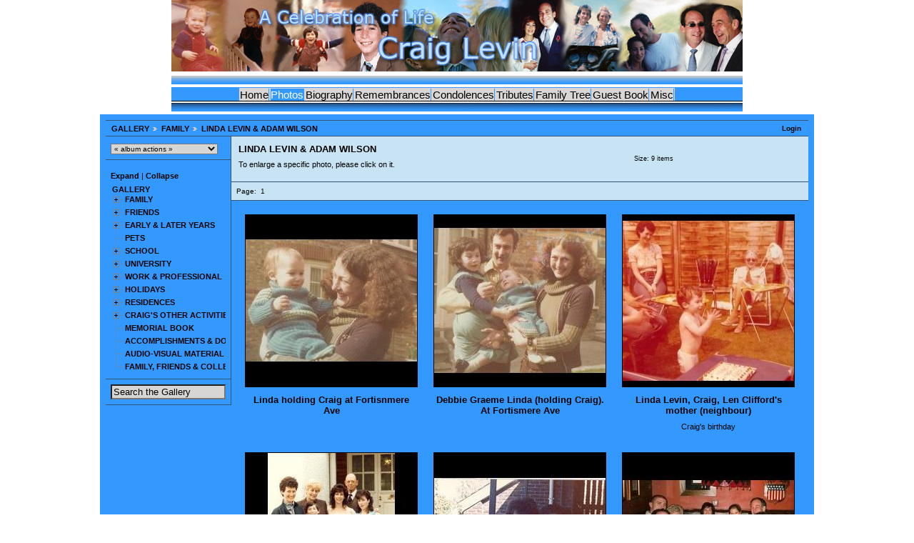

--- FILE ---
content_type: text/html; charset=UTF-8
request_url: http://craiglevin.com/Gallery2/main.php?g2_itemId=2977
body_size: 21055
content:
<!DOCTYPE html PUBLIC "-//W3C//DTD XHTML 1.0 Strict//EN" "http://www.w3.org/TR/xhtml1/DTD/xhtml1-strict.dtd">
<html lang="en-GB">
<head>
<link rel="stylesheet" type="text/css" href="main.php?g2_view=imageframe.CSS&amp;g2_frames=none%7Csolid"/>

<link rel="stylesheet" type="text/css" href="modules/core/data/gallery.css"/>
<link rel="stylesheet" type="text/css" href="modules/albumselect/dtree.css"/>
<link rel="stylesheet" type="text/css" href="modules/icons/iconpacks/silk/icons.css"/>
<link rel="stylesheet" type="text/css" href="modules/colorpack/packs/bluebottle/color.css"/>
<script type="text/javascript" src="modules/albumselect/dtree.js"></script>
<script type="text/javascript" src="modules/search/SearchBlock.js"></script>
<meta http-equiv="Content-Type" content="text/html; charset=UTF-8"/>
<meta http-equiv="Content-Type" content="text/html; charset=iso-8859-1" />
<TITLE>A Celebration of Life - Craig Levin - Photos</TITLE>
<META NAME="Keywords" CONTENT="Craig Levin, Levin, Memorial, Condolence, Tributes, Biography, Gallery">
<META NAME="Description" CONTENT="This site is dedicated in loving memory of Craig Levin. Photograph galleries, stories, tributes.">
<link href="../includes/styles1.css" rel="stylesheet" media="screen">
<link rel="stylesheet" type="text/css" href="themes/matrix/theme5.css"/>

<style type="text/css">
#nav ul {
margin:0 5px 0 5px; 
padding:0; 
list-style:none; 
display:table; 
white-space:nowrap; 
font-family: verdana, arial, helvetica, sans-serif;
font-size:15px;
}
#nav li {
display:table-cell; 
margin:0; 
padding:0;
border-right: 1px solid #dad6d5;
border-left: 1px solid #dad6d5;
border-top: solid 1px #dad6d5;
}
#nav a {
float:left; 
color:#000000; 
background: #dad6d5 url(../images/spacer.gif) no-repeat left bottom; 
margin:0 0 0 0; 
padding:0 0 0 0px; 
text-decoration:none; 
letter-spacing:0px;
border-right: 1px solid #3399ff;
}
#nav a b {
font-weight: 500;
float:left; 
display:block; 
background:transparent url(../images/spacer.gif) no-repeat right bottom; 
padding:4px 5px 4px 5px;
}
#nav a:hover {
background-color:#3399ff; 
color:#ffffff;
cursor:pointer;
} 
#nav #current a {
background-color:#3399ff;
color:#ffffff;
} 
#nav {
padding:0 0 0 0; 
background: #3399ff; 
border-top: solid 1px #3399ff;
border-bottom: solid 1px #000000;
}
</style>
<!--[if IE]>
<style type="text/css">
#nav ul {display:inline-block;}
#nav ul {display:inline;}
#nav ul li {float:left;}
#nav {text-align:center;}
</style>
<![endif]-->

</head>
<body class="gallery">
<CENTER>
<table width="800" border="0" cellpadding="0" cellspacing="0">
<tr>
<td width="800" align="center" valign="top"><img src="../images/Header.jpg" width="800" height="100" border="0" alt="Welcome to CraigLevin.com"></td>
</tr>
<tr>
<td width="800" align="center" valign="top"><img src="../images/Header_Border.gif" width="800" height="12" border="0"></td>
</tr>
<tr>
<td width="800" bgcolor="#3399ff" align="center">
<div id="nav">
<ul>
<li><a href="../Home.asp">Home</a></li>
<li id="current"><a href="../Gallery2/main.php">Photos</a></li>
<li><a href="../Biography/Biography.asp">Biography</a></li>
<li><a href="../Remembrances/Remembrances.asp">Remembrances</a></li>
<li><a href="../Condolences/Condolences.asp">Condolences</a></li>
<li><a href="../Tributes/Tributes.asp">Tributes</a></li>
<li><a href="../FamilyTree/FamilyTree.asp">Family Tree</a></li>
<li><a href="../Forum/GuestBook.asp">Guest Book</a></li>
<li><a href="../Misc/Misc.asp">Misc</a></li>
</ul>
</div>
</td>
</tr>
<tr>
<td width="800" align="center" valign="top"><img src="../images/Header_Border2.gif" width="800" height="12" border="0"></td>
</tr>
</table>
<table width="800" border="0" cellpadding="0" cellspacing="0">
<tr>
<td bgcolor="#c7e3f4" align="left">
<div id="gallery" class="safari">
<div id="gsNavBar" class="gcBorder1">
<div class="gbSystemLinks">
<span class="block-core-SystemLink">
<a href="main.php?g2_view=core.UserAdmin&amp;g2_subView=core.UserLogin&amp;g2_return=%2FGallery2%2Fmain.php%3Fg2_itemId%3D2977%26&amp;g2_returnName=album">Login</a>
</span>



</div>
<div class="gbBreadCrumb">
<div class="block-core-BreadCrumb">
<a href="main.php?g2_highlightId=24" class="BreadCrumb-1">
GALLERY</a>
<a href="main.php?g2_itemId=24&amp;g2_highlightId=2977" class="BreadCrumb-2">
FAMILY</a>
<span class="BreadCrumb-3">
LINDA LEVIN &amp; ADAM WILSON</span>
</div>
</div>
</div>
<table width="100%" cellspacing="0" cellpadding="0">
<tr valign="top">
<td id="gsSidebarCol">
<div id="gsSidebar" class="gcBorder1">
<div class="block-core-ItemLinks gbBlock">
<select onchange="var value = this.value; this.options[0].selected = true; eval(value)">
<option value="">
&laquo; album actions &raquo;
</option>
<option value="window.location = 'main.php?g2_view=slideshow.Slideshow&amp;g2_itemId=2977'">
View Slideshow
</option>
<option value="window.location = 'main.php?g2_view=slideshowapplet.SlideshowApplet&amp;g2_itemId=2977'">
View Slideshow (Fullscreen)
</option>
</select>
</div>


<div class="block-albumselect-AlbumTree gbBlock">
<div class="dtree">
<p>
<a href="javascript: albumTree.openAll()"
onclick="this.blur()">Expand</a>
|
<a href="javascript: albumTree.closeAll()"
onclick="this.blur()">Collapse</a>
</p>
<script type="text/javascript">
// <![CDATA[
function albumSelect_goToNode(nodeId) {
document.location = new String('main.php?g2_itemId=__ID__').replace('__ID__', nodeId);
}
var albumTree = new dTree('albumTree');
var albumTree_images = 'modules/albumselect/images/'
albumTree.icon = {
root            : albumTree_images + 'base.gif',
folder          : albumTree_images + 'folder.gif',
folderOpen      : albumTree_images + 'imgfolder.gif',
node            : albumTree_images + 'imgfolder.gif',
empty           : albumTree_images + 'empty.gif',
line            : albumTree_images + 'line.gif',
join            : albumTree_images + 'join.gif',
joinBottom      : albumTree_images + 'joinbottom.gif',
plus            : albumTree_images + 'plus.gif',
plusBottom      : albumTree_images + 'plusbottom.gif',
minus           : albumTree_images + 'minus.gif',
minusBottom     : albumTree_images + 'minusbottom.gif',
nlPlus          : albumTree_images + 'nolines_plus.gif',
nlMinus         : albumTree_images + 'nolines_minus.gif'
};
albumTree.config.useLines = true;
albumTree.config.useIcons = false;
albumTree.config.useCookies = true;
albumTree.config.closeSameLevel = false;
albumTree.add(0, -1, " GALLERY", 'main.php');
{ var pf = '/gallery2/main.php?g2_itemId=';
albumTree.add(1, 0, "FAMILY", pf+'24');
albumTree.add(2, 1, "GRAEME LEVIN", pf+'26');
albumTree.add(3, 2, "Fortismere Avenue", pf+'27');
albumTree.add(4, 2, "Edward Rubinstein Drive", pf+'28');
albumTree.add(5, 2, "Playing Games", pf+'3006');
albumTree.add(6, 2, "Sterkfontein", pf+'3007');
albumTree.add(7, 2, "Restaurants", pf+'7537');
albumTree.add(8, 2, "Helen", pf+'6445');
albumTree.add(9, 2, "Islet Park, Maidenhead", pf+'9132');
albumTree.add(10, 2, "Sundry", pf+'3008');
albumTree.add(11, 2, "Correspondence &amp; Textual", pf+'9228');
albumTree.add(12, 1, "RENE LEVIN", pf+'29');
albumTree.add(13, 12, "Fortismere Avenue", pf+'3009');
albumTree.add(14, 12, "Aston Street", pf+'3010');
albumTree.add(15, 12, "Hartebeestport Dam", pf+'3012');
albumTree.add(16, 12, "Sundry", pf+'3013');
albumTree.add(17, 12, "Correspondence &amp; Textual", pf+'9273');
albumTree.add(18, 1, "DEBBIE LEVIN", pf+'2971');
albumTree.add(19, 18, "Fortismere Avenue", pf+'3014');
albumTree.add(20, 18, "Aston Street &amp; Dam", pf+'3015');
albumTree.add(21, 18, "Cape Town &amp; Wilderness", pf+'9513');
albumTree.add(22, 18, "Manchester", pf+'9510');
albumTree.add(23, 18, "Sydney Australia", pf+'3016');
albumTree.add(24, 18, "Debbie\'s 30th Birthday Party", pf+'3018');
albumTree.add(25, 18, "Other", pf+'3107');
albumTree.add(26, 1, "HELENA and OSCAR GALGUT", pf+'2972');
albumTree.add(27, 26, "Groenkloof", pf+'9820');
albumTree.add(28, 26, "Pennys Way", pf+'3040');
albumTree.add(29, 26, "Jaffa Retirement Home", pf+'3041');
albumTree.add(30, 26, "Other", pf+'3135');
albumTree.add(31, 1, "FREDA and BERTIE ETKIN", pf+'2973');
albumTree.add(32, 1, "ADRIAN LAMBERT-WILLIAMS", pf+'2974');
albumTree.add(33, 32, "Aston Street", pf+'3042');
albumTree.add(34, 32, "Biking", pf+'3043');
albumTree.add(35, 32, "Sundry", pf+'3044');
albumTree.add(36, 1, "MUFFY LEVIN", pf+'2975');
albumTree.add(37, 36, "Wilderness. Die Vleie.", pf+'9992');
albumTree.add(38, 36, "Pre-Wedding Cape Town", pf+'3045');
albumTree.add(39, 36, "Wedding in Constantia", pf+'3046');
albumTree.add(40, 36, "Wedding Function in UK", pf+'7234');
albumTree.add(41, 36, "Honeymoon in Zanzibar", pf+'9994');
albumTree.add(42, 36, "Other", pf+'6437');
albumTree.add(43, 1, "IVAN, ANTHONY, GREGORY &amp; KERRY ETKIN", pf+'2976');
albumTree.add(44, 1, "LINDA LEVIN &amp; ADAM WILSON", pf+'2977');
albumTree.add(45, 0, "FRIENDS", pf+'2978');
albumTree.add(46, 45, "Costa Kotsianis", pf+'3052');
albumTree.add(47, 45, "Julian Herbstein", pf+'3054');
albumTree.add(48, 45, "David Ryan", pf+'3055');
albumTree.add(49, 45, "Brett Yarlett", pf+'3053');
albumTree.add(50, 45, "Jacques Venter", pf+'3056');
albumTree.add(51, 45, "Jeannette Glazer", pf+'6532');
albumTree.add(52, 45, "Laura Hartnady", pf+'3057');
albumTree.add(53, 45, "Suzi Paul", pf+'3058');
albumTree.add(54, 45, "Andrew Cleary", pf+'17874');
albumTree.add(55, 45, "Johan Roux", pf+'9468');
albumTree.add(56, 45, "Rob van der Vliet", pf+'9716');
albumTree.add(57, 45, "University", pf+'17839');
albumTree.add(58, 45, "Other Friends", pf+'3059');
albumTree.add(59, 0, "EARLY &amp; LATER YEARS", pf+'2982');
albumTree.add(60, 59, "Infancy", pf+'17580');
albumTree.add(61, 59, "Childhood", pf+'3060');
albumTree.add(62, 59, "Teenage Years", pf+'3061');
albumTree.add(63, 59, "Adulthood", pf+'6470');
albumTree.add(64, 0, "PETS", pf+'2980');
albumTree.add(65, 0, "SCHOOL", pf+'2984');
albumTree.add(66, 65, "Highfield Primary", pf+'3063');
albumTree.add(67, 65, "University College", pf+'3064');
albumTree.add(68, 65, "Sandown High", pf+'3066');
albumTree.add(69, 0, "UNIVERSITY", pf+'2986');
albumTree.add(70, 69, "Academic", pf+'6940');
albumTree.add(71, 69, "Residence", pf+'17837');
albumTree.add(72, 69, "Motorbike Accident", pf+'6942');
albumTree.add(73, 0, "WORK &amp; PROFESSIONAL", pf+'2988');
albumTree.add(74, 73, "Gambling.com", pf+'7833');
albumTree.add(75, 74, "Gambling.com Team", pf+'15743');
albumTree.add(76, 74, "Contractors", pf+'15747');
albumTree.add(77, 74, "Conferences &amp; General", pf+'15745');
albumTree.add(78, 74, "The Industry", pf+'15744');
albumTree.add(79, 73, "Seaside Software", pf+'6450');
albumTree.add(80, 73, "Redshift", pf+'9767');
albumTree.add(81, 73, "Doctors &amp; Business Consultants", pf+'9009');
albumTree.add(82, 73, "Wood Carvings", pf+'3100');
albumTree.add(83, 73, "Other", pf+'11255');
albumTree.add(84, 0, "HOLIDAYS", pf+'2990');
albumTree.add(85, 84, "Wales", pf+'3068');
albumTree.add(86, 84, "Miami", pf+'3071');
albumTree.add(87, 84, "Disneyland", pf+'13151');
albumTree.add(88, 84, "Israel", pf+'13157');
albumTree.add(89, 84, "New York", pf+'13153');
albumTree.add(90, 84, "Spain", pf+'13155');
albumTree.add(91, 84, "Mauritius / Club Med", pf+'3073');
albumTree.add(92, 84, "Sun City", pf+'3074');
albumTree.add(93, 84, "Durban / Bird Park", pf+'8231');
albumTree.add(94, 84, "Harry\'s Huts", pf+'8254');
albumTree.add(95, 84, "Australia", pf+'3110');
albumTree.add(96, 84, "Game Reserve", pf+'3072');
albumTree.add(97, 84, "Kruger Park with Muffy", pf+'10008');
albumTree.add(98, 84, "St Moritz with Muffy", pf+'9997');
albumTree.add(99, 84, "Other", pf+'3076');
albumTree.add(100, 0, "RESIDENCES", pf+'2992');
albumTree.add(101, 100, "Muswell Hill. 20 Fortismere Ave.", pf+'6761');
albumTree.add(102, 100, "Hackensack. New Jersey", pf+'6759');
albumTree.add(103, 100, "Sandown. 272 Aston Road", pf+'6803');
albumTree.add(104, 100, "Wilderness. Die Vleie.", pf+'7508');
albumTree.add(105, 100, "Constantia. 31 Paggasvlei Road.", pf+'6757');
albumTree.add(106, 0, "CRAIG\'S OTHER ACTIVITIES", pf+'2994');
albumTree.add(107, 106, "Games &amp; Pastimes", pf+'3083');
albumTree.add(108, 106, "Shul", pf+'6905');
albumTree.add(109, 106, "Barmitzvah", pf+'3079');
albumTree.add(110, 106, "Cape Town", pf+'3078');
albumTree.add(111, 106, "Wilderness", pf+'3077');
albumTree.add(112, 106, "Biking", pf+'3082');
albumTree.add(113, 106, "Fish", pf+'6465');
albumTree.add(114, 106, "Bachelor\'s Party", pf+'9664');
albumTree.add(115, 106, "Fishing", pf+'13026');
albumTree.add(116, 106, "Musical &amp; Plays", pf+'13149');
albumTree.add(117, 106, "21st Birthday", pf+'13241');
albumTree.add(118, 106, "Swimming", pf+'17614');
albumTree.add(119, 0, "MEMORIAL BOOK", pf+'6647');
albumTree.add(120, 0, "ACCOMPLISHMENTS &amp; DOCUMENTS", pf+'7091');
albumTree.add(121, 0, "AUDIO-VISUAL MATERIAL", pf+'9312');
albumTree.add(122, 0, "FAMILY, FRIENDS &amp; COLLEAGUES", pf+'11501');
 }
document.write(albumTree);
// ]]>
</script>
</div>
</div>


<div class="block-search-SearchBlock gbBlock">
<form id="search_SearchBlock" action="main.php" method="post" onsubmit="return search_SearchBlock_checkForm()">
<div>
<input type="hidden" name="g2_returnName" value="album"/>
<input type="hidden" name="g2_return" value="/Gallery2/main.php?g2_itemId=2977"/>
<input type="hidden" name="g2_formUrl" value="/Gallery2/main.php?g2_itemId=2977"/>
<input type="hidden" name="g2_authToken" value="03ecacd93ba9"/>

<input type="hidden" name="g2_view" value="search.SearchScan"/>
<input type="hidden" name="g2_form[formName]" value="search_SearchBlock"/>
<input type="text" id="searchCriteria" size="18"
name="g2_form[searchCriteria]"
value="Search the Gallery"
onfocus="search_SearchBlock_focus()"
onblur="search_SearchBlock_blur()"
class="textbox"/>
<input type="hidden" name="g2_form[useDefaultSettings]" value="1" />
</div>
</form>
</div>



</div>
</td>
<script type="text/javascript">
// <![CDATA[
var el = document.getElementById("gsSidebarCol");
var text = el.innerText;  // IE
if (!text) text = el.textContent; // Firefox
if (!text || !text.match(/\S/)) el.style.display = 'none';
// ]]>
</script>
<td>
<div id="gsContent" class="gcBorder1">
<div class="gbBlock gcBackground1">
<table style="width: 100%">
<tr>
<td>
<h2> LINDA LEVIN &amp; ADAM WILSON </h2>
<p class="giDescription">
To enlarge a specific photo, please click on it.
</p>
</td>
<td style="width: 30%">
<div class="block-core-ItemInfo giInfo">
<div class="size summary">
Size: 9 items
</div>
</div>
</td>
</tr>
</table>
</div>
<div id="gsPages" class="gbBlock gcBackground1">
<div class="block-core-Pager">
Page:
<span>
1
</span>
</div>
</div>
<div class="gbBlock">
<table id="gsThumbMatrix">
<tr valign="top">
<td class="giItemCell"
style="width: 33%">
<div>

<a href="main.php?g2_itemId=9790">
<img src="main.php?g2_view=core.DownloadItem&amp;g2_itemId=9792&amp;g2_serialNumber=13" width="240" height="240" id="IFid1" class="ImageFrame_solid giThumbnail" alt="Linda holding Craig at Fortisnmere Ave"/>
</a>


</div>

<p class="giTitle">
Linda holding Craig at Fortisnmere Ave
</p>
<div class="block-core-ItemInfo giInfo">
</div>
</td>
<td class="giItemCell"
style="width: 33%">
<div>

<a href="main.php?g2_itemId=9787">
<img src="main.php?g2_view=core.DownloadItem&amp;g2_itemId=9789&amp;g2_serialNumber=13" width="240" height="240" id="IFid2" class="ImageFrame_solid giThumbnail" alt="Debbie Graeme Linda (holding Craig). At Fortismere Ave"/>
</a>


</div>

<p class="giTitle">
Debbie Graeme Linda (holding Craig). At Fortismere Ave
</p>
<div class="block-core-ItemInfo giInfo">
</div>
</td>
<td class="giItemCell"
style="width: 33%">
<div>

<a href="main.php?g2_itemId=17357">
<img src="main.php?g2_view=core.DownloadItem&amp;g2_itemId=17359&amp;g2_serialNumber=7" width="240" height="240" id="IFid3" class="ImageFrame_solid giThumbnail" alt="Linda Levin, Craig, Len Clifford's mother (neighbour)"/>
</a>


</div>

<p class="giTitle">
Linda Levin, Craig, Len Clifford's mother (neighbour)
</p>
<p class="giDescription">
Craig's birthday
</p>
<div class="block-core-ItemInfo giInfo">
</div>
</td>
</tr>
<tr valign="top">
<td class="giItemCell"
style="width: 33%">
<div>

<a href="main.php?g2_itemId=17621">
<img src="main.php?g2_view=core.DownloadItem&amp;g2_itemId=17623&amp;g2_serialNumber=5" width="240" height="240" id="IFid4" class="ImageFrame_solid giThumbnail" alt="Linda Levin, Helena Galgut, Rene Levin, Oscar Galgut, Adam Wilson, Craig, Debbie Levin"/>
</a>


</div>

<p class="giTitle">
Linda Levin, Helena Galgut, Rene Levin, Oscar Galgut, Adam Wilson, Craig, Debbie Levin
</p>
<p class="giDescription">
Debbie's Batmitzvah. Fortismere Avenue
</p>
<div class="block-core-ItemInfo giInfo">
</div>
</td>
<td class="giItemCell"
style="width: 33%">
<div>

<a href="main.php?g2_itemId=5370">
<img src="main.php?g2_view=core.DownloadItem&amp;g2_itemId=5371&amp;g2_serialNumber=17" width="240" height="240" id="IFid5" class="ImageFrame_solid giThumbnail" alt="Adam with Debbie &amp; Craig"/>
</a>


</div>

<p class="giTitle">
Adam with Debbie &amp; Craig
</p>
<div class="block-core-ItemInfo giInfo">
</div>
</td>
<td class="giItemCell"
style="width: 33%">
<div>

<a href="main.php?g2_itemId=9702">
<img src="main.php?g2_view=core.DownloadItem&amp;g2_itemId=9704&amp;g2_serialNumber=17" width="240" height="240" id="IFid6" class="ImageFrame_solid giThumbnail" alt="Family before Wedding in a Cape Town Restaurant"/>
</a>


</div>

<p class="giTitle">
Family before Wedding in a Cape Town Restaurant
</p>
<p class="giDescription">
Craig, Adam, Granny Helen, Rene, Helen, Graeme, Debbie
</p>
<div class="block-core-ItemInfo giInfo">
</div>
</td>
</tr>
<tr valign="top">
<td class="giItemCell"
style="width: 33%">
<div>

<a href="main.php?g2_itemId=8351">
<img src="main.php?g2_view=core.DownloadItem&amp;g2_itemId=8352&amp;g2_serialNumber=19" width="240" height="240" id="IFid7" class="ImageFrame_solid giThumbnail" alt="Family meal before Wedding"/>
</a>


</div>

<p class="giTitle">
Family meal before Wedding
</p>
<div class="block-core-ItemInfo giInfo">
</div>
</td>
<td class="giItemCell"
style="width: 33%">
<div>

<a href="main.php?g2_itemId=5287">
<img src="main.php?g2_view=core.DownloadItem&amp;g2_itemId=5288&amp;g2_serialNumber=19" width="240" height="240" id="IFid8" class="ImageFrame_solid giThumbnail" alt="Helen &amp; Adam before the Wedding. Cape Town"/>
</a>


</div>

<p class="giTitle">
Helen &amp; Adam before the Wedding. Cape Town
</p>
<div class="block-core-ItemInfo giInfo">
</div>
</td>
<td class="giItemCell"
style="width: 33%">
<div>

<a href="main.php?g2_itemId=9876">
<img src="main.php?g2_view=core.DownloadItem&amp;g2_itemId=9878&amp;g2_serialNumber=13" width="240" height="240" id="IFid9" class="ImageFrame_solid giThumbnail" alt="Downstairs at Craig's Waterfront Office"/>
</a>


</div>

<p class="giTitle">
Downstairs at Craig's Waterfront Office
</p>
<div class="block-core-ItemInfo giInfo">
</div>
</td>
</tr>
</table>
</div>
<div id="gsPages" class="gbBlock gcBackground1">
<div class="block-core-Pager">
Page:
<span>
1
</span>
</div>
</div>

  

    

</div>
</td>
</tr>
</table>
  </div>
<script type="text/javascript">
// <![CDATA[
search_SearchBlock_init('Search the Gallery', 'Please enter a search term.');
// ]]>
</script>

</td>
</tr>
</table>
<table width="800" border="0" cellpadding="0" cellspacing="0">
<tr>
<td width="800" align="center" valign="top"><img src="../images/Header_Border.gif" width="800" height="12" border="0"></td>
</tr>
<tr>
<td width="800" bgcolor="#3399ff" align="center">
<div id="nav">
<ul>
<li><a href="../Home.asp">Home</a></li>
<li id="current"><a href="../Gallery2/main.php">Photos</a></li>
<li><a href="../Biography/Biography.asp">Biography</a></li>
<li><a href="../Remembrances/Remembrances.asp">Remembrances</a></li>
<li><a href="../Condolences/Condolences.asp">Condolences</a></li>
<li><a href="../Tributes/Tributes.asp">Tributes</a></li>
<li><a href="../FamilyTree/FamilyTree.asp">Family Tree</a></li>
<li><a href="../Forum/GuestBook.asp">Guest Book</a></li>
<li><a href="../Misc/Misc.asp">Misc</a></li>
</ul>
</div>
</td>
</tr>
<tr>
<td width="800" align="center" valign="top"><img src="../images/Header_Border2.gif" width="800" height="12" border="0"></td>
</tr>
<tr>
<td width="800" align="right" valign="top" class="NormalText">Site developed by <A HREF="http://www.footprintsonline.net/" class="NormalTextLink">FootPrintsOnline.Net</a></td>
</tr>
</table>
</td>
</tr>
</table>

<!-- Start of StatCounter Code -->
<script type="text/javascript" language="javascript">
var sc_project=2669879; 
var sc_invisible=0; 
var sc_partition=26; 
var sc_security="2d55d4fe"; 
</script>
<script type="text/javascript" language="javascript" src="http://www.statcounter.com/counter/counter.js"></script><noscript><a href="http://www.statcounter.com/" target="_blank"><img  src="http://c27.statcounter.com/counter.php?sc_project=2669879&amp;java=0&amp;security=2d55d4fe&amp;invisible=0" alt="website stats" border="0"></a> </noscript>
<!-- End of StatCounter Code -->
</body>
</html>

--- FILE ---
content_type: text/css
request_url: http://craiglevin.com/Gallery2/main.php?g2_view=imageframe.CSS&g2_frames=none%7Csolid
body_size: 245
content:
img.ImageFrame_image { vertical-align:bottom; border:none; }
img.ImageFrame_none { border-style: none }
img.ImageFrame_solid { border: 1px solid black !important }
td div.H { width:1px; height:0; }
td div.V { width:0; height:1px; }

--- FILE ---
content_type: text/css
request_url: http://craiglevin.com/Gallery2/modules/colorpack/packs/bluebottle/color.css
body_size: 1344
content:
/* <?php $colorpackName = $gallery->i18n('Blue Bottle'); ?>
 * $Revision: 15978 $
 */

#gallery {
  color: #000000 !important;
  background-color: #3399ff !important;
}
body.gallery { background-color: #ffffff !important; }

.gcBackground1 { background-color: #c7e3f4 !important; }
.gcBackground2 { background-color: #dad6d5 !important; }

.gcBorder1 { border-color: #345678 !important; }
.gcBorder2 { border-color: #696969 !important; }

#gallery a { color: #000000 !important; }
#gallery a:hover { color: #000000 !important; }
#gallery a:active { color: #000000 !important; }

.giSuccess { color: #190 !important; }
.giWarning { color: #b31 !important; }
.giError { color: #d14 !important; }
.giInfo { color: #2a2c73 !important; }
.block-core-PeerList .current { color: #67b !important; }
.block-core-ItemInfo { color: #000000 !important; }
table.gbDataTable th { background-color: #456789 !important; }
.gbEven { background-color: #707070 !important; }
.gbOdd { background-color: #505050 !important; }

#gallery select { background-color: #d8d6d4 !important; }
#gallery input { background-color: #d8d6d4 !important; }
#gallery textarea { background-color: #d8d6d4 !important; }
#gsSidebar ul span { color: #3399ff !important; }
#gallery div.gbTabBar a {
  color: blue !important;
}

.autoCompleteContainer li {
    color: #000 !important;
}


--- FILE ---
content_type: text/css
request_url: http://craiglevin.com/includes/styles1.css
body_size: 3703
content:
.LargeTextLink { 
	color: #2a2c73;
	font-size: 12px;
	line-height: 14px;
	font-family: Verdana, Arial, Helvetica, sans-serif;
	text-decoration: none 
}
.LargeTextLink:link
{ color: #2a2c73; font-size: 12px; line-height: 14px; font-family: Verdana, Arial, Helvetica, sans-serif; text-decoration: none }
.LargeTextLink:active
{ color: #2a2c73; font-size: 12px; line-height: 14px; font-family: Verdana, Arial, Helvetica, sans-serif; text-decoration: none }
.LargeTextLink:visited
{ color: #9d4692; font-size: 12px; line-height: 14px; font-family: Verdana, Arial, Helvetica, sans-serif; text-decoration: none }
a.LargeTextLink:hover
{ color: #9d4692; font-size: 12px; line-height: 14px; font-family: Verdana, Arial, Helvetica, sans-serif; text-decoration: underline }

.NormalTextLink { 
	color: #2a2c73;
	font-size: 10px;
	line-height: 12px;
	font-family: Verdana, Arial, Helvetica, sans-serif;
	text-decoration: none 
}
.NormalTextLink:link
{ color: #2a2c73; font-size: 10px; line-height: 12px; font-family: Verdana, Arial, Helvetica, sans-serif; text-decoration: none }
.NormalTextLink:active
{ color: #2a2c73; font-size: 10px; line-height: 12px; font-family: Verdana, Arial, Helvetica, sans-serif; text-decoration: none }
.NormalTextLink:visited
{ color: #9d4692; font-size: 10px; line-height: 12px; font-family: Verdana, Arial, Helvetica, sans-serif; text-decoration: none }
a.NormalTextLink:hover
{ color: #9d4692; font-size: 10px; line-height: 12px; font-family: Verdana, Arial, Helvetica, sans-serif; text-decoration: underline }

.NormalText { 
	color: #000000;
	font-size: 10px;
	line-height: 12px;
	font-family: Verdana, Arial, Helvetica, sans-serif;
	text-decoration: none
}

.LargeText { 
	color: #000000;
	font-size: 12px;
	line-height: 14px;
	font-family: Verdana, Arial, Helvetica, sans-serif;
	text-decoration: none
}

.TitleText {
	font-size: 30px;
	font-family: Verdana, Arial, Helvetica, sans-serif;
	color: #455157;
}

.NormalTextRed { 
	color: #9C0000;
	font-size: 10px;
	line-height: 12px;
	font-family: Verdana, Arial, Helvetica, sans-serif;
	text-decoration: none
}

.LargeTextRed { 
	color: #9C0000;
	font-size: 12px;
	line-height: 14px;
	font-family: Verdana, Arial, Helvetica, sans-serif;
	text-decoration: none
}

#nav ul {
margin:0 5 0 5; 
padding:0; 
list-style:none; 
display:table; 
white-space:nowrap; 
font-family: verdana, arial, helvetica, sans-serif;
font-size:15px;
}
#nav li {
display:table-cell; 
margin:0; 
padding:0;
border-right: 1px solid #dad6d5;
border-left: 1px solid #dad6d5;
border-top: solid 1px #dad6d5;
}
#nav a {
float:left; 
color:#000000; 
background: #dad6d5 url(../images/spacer.gif) no-repeat left bottom; 
margin:0 0 0 0; 
padding:0 0 0 0px; 
text-decoration:none; 
letter-spacing:0px;
border-right: 1px solid #3399ff;
}
#nav a b {
font-weight: 500;
float:left; 
display:block; 
background:transparent url(../images/spacer.gif) no-repeat right bottom; 
padding:4px 5px 4px 5px;
}
#nav a:hover {
background-color:#3399ff; 
color:#ffffff;
cursor:pointer;
} 
#nav #current a {
background-color:#3399ff;
color:#ffffff;
} 
#nav {
padding:0 0 0 0; 
background: #3399ff; 
border-top: solid 1px #3399ff;
border-bottom: solid 1px #000000;
}

#phoneticlong {
	margin-bottom: 1em;
}
#phoneticlong li, #buttons li {
	margin-bottom: 0px;
	margin-top: 4px;
}
ul.boxy {
	list-style-type: none;
	padding: 0px;
	margin: 0px;
	width: 50em;
	font-size: 12px;
	font-family: Verdana, Arial, Helvetica, sans-serif;
}
ul.boxy li {
	margin: 0px;
	cursor:move;
	padding: 2px 2px;
	border: 1px solid #ccc;
	background-color: #eee;
}

--- FILE ---
content_type: text/css
request_url: http://craiglevin.com/Gallery2/themes/matrix/theme5.css
body_size: 12728
content:
/* ********************************************************************************
 * Building blocks
 * h2, h3, p, etc        Standard html tags
 * div.gbBlock           Sidebar or content section with style for contained lists
 * ul.gbBreadCrumb       List of links/path elements
 * table.gbDataTable     Table for data/form elements with styles for shading rows
 */

#gallery h2, #gallery h3, #gallery h4, #gallery form {
    margin: 0;
    padding: 0;
}

#gallery p {
    margin: 0.6em 0;
    padding: 0;
}

.gbBlock {
    padding: 0.7em;
    border-width: 0 0 1px 0;
    border-style: inherit;
    border-color: inherit;
    /* IE can't inherit these */
    border-style: expression(parentElement.currentStyle.borderStyle);
    border-color: expression(parentElement.currentStyle.borderColor);
}

.gbBlock ul {
    margin: 0;
    padding: 0;
    list-style-type: none;
}

.gbBlock ul ul {
    margin: 0 0 0.5em 1.0em;
}

.gbBlock li {
    padding: 6px 0 0 0;
}

#gallery .gbBlock h3 {
    margin-bottom: 0.5em;
}

#gallery .gbBlock h4 {
    margin-top: 0.5em;
}


#gsNavBar div.gbBreadCrumb {
    margin: 0;
    padding: 4px 8px;
}

table.gbDataTable {
    padding-bottom: 4px;
}

table.gbDataTable th, table.gbDataTable td {
    padding: 4px;
}


.giBlockToggle {
    padding: 0 0.4em 0.1em;
}
.giBlockToggle:hover {
    cursor: pointer;
}


.gbMarkupBar {
    margin: 4px 0;
}

#gallery .gbMarkupBar input {
    margin: 0;
    padding: 0;
}


/* ********************************************************************************
 * Sections
 * body.gallery     Page body in G2 standalone (doesn't apply to embedded)
 * #gallery         Page container
 * #gsNavBar   Top bar with breadcrumb and other links
 * #gsSidebar       Sidebar
 * #gsContent       Main content
 */

body.gallery {
    margin: 0;
    padding: 0;
}

#gallery {
    padding: 8px;
}
#gallery.rtl {
    direction: rtl;
}

#gsNavBar {
    border-top-width: 1px;
    border-bottom-width: 1px;
}

#gsNavBar div.gbSystemLinks {
    padding: 4px 6px;
}

#gsNavBar div.gbSystemLinks span {
    padding: 0 4px;
}

#gsSidebar {
    border-right-width: 1px;
    width: 175px;
    overflow: hidden;
}
#gsSidebarCol {
    width: 1%; /* Expand to fit content ("0" bad4 firefox, "1px" bad4 opera) */
}

td.giAlbumCell, td.giItemCell {
    padding: 1em;
    text-align: center;
}

#gallery td.giAlbumCell select, #gallery td.giItemCell select {
    margin-top: 0.8em;
}

/* So imageframed thumbs can be centered */
td.giAlbumCell table, td.giItemCell table {
    margin: auto;
}

#gsPages span {
    padding: 0 0.3em;
}

#gallery #gsSidebar ul {
    font-size: 1em;
}

/* ********************************************************************************
 * Matrix Theme for Gallery 2
 * by Ross A. Reyman, Jon Huang, and Chad Kieffer
 * updated by Alan Harder
 */

/* ********************************************************************************
 * Building blocks
 * #gallery              Default font/color settings
 * .gcBackground1,2..    Palette of backgrounds
 * .gcBorder1,2..        Palette of borders
 * a, h2, h3, etc        Standard html tags
 * .giTitle, .giSubtitle, .giDescription, .giInfo, .giSuccess, .giWarning, .giError
 *                       Palette of text styles
 * div.gbBreadCrumb      List of links/path elements
 * table.gbDataTable     Table for data/form elements with styles for shading rows
 * div.gbTabBar          UI component for selectable tabs
 * .autoComplete*        Styles for autoComplete popup lists
 */

#gallery {
    font-family: Verdana, Arial, Helvetica, sans-serif;
    font-size: 62.5%;
    color: #333;
    background-color: #fff;
}
body.gallery {
    background-color: #fff;
}

.gcBackground1 {
    background-color: #3399ff;
}

.gcBackground2 {
    background-color: #c7e3f4;
}

.gcBorder1 {
    border: 0 solid #ccc;
}

.gcBorder2 {
    border: 0 solid #888;
}

#gallery a {
    font-weight: bold;
    text-decoration: none;
    color: #6b8cb7;
}
#gallery a:hover {
    text-decoration: underline;
    color: #f4560f;
}
#gallery a:active {
    text-decoration: none;
    color: #f9c190;
}

#gallery img {
    border-width: 0;
}

#gallery h2, #gallery h3, #gallery h4 {
    font-family: "Trebuchet MS", Arial, Verdana, Helvetica, sans-serif;
}

#gallery input:focus, #gallery textarea:focus {
    background-color: #ffc;
    color: #000;
}

#gallery input.inputTypeSubmit, #gallery input.inputTypeButton {  /* No input[type=submit] in IE */
    color: #333;
    background-color: #eee;
    border-width: 2px;
    border-style: solid;
    border-color: #e7e7e7 #666 #666 #e7e7e7;
}

#gallery select {
    font-size: 1em;
}

.giTitle, #gallery h2, #gallery h3, #gallery h4 {
    font-size: 1.3em;
    font-weight: bold;
}

#gallery pre, #gallery tt {
    font-family: Courier New;
    font-size: 1.2em;
}

.giSubtitle {
    font-size: 0.9em;
    font-weight: normal;
    vertical-align: text-bottom;
}

.giDescription {
    font-size: 1.1em;
    line-height: 1.4em;
}

.gbEmptyAlbum {
    height: 400px;
}

.giDescription h3.emptyAlbum {
    line-height: 4.0em;
    text-align: center;
}

.giInfo {
    font-size: 0.9em;
    color: #888;
}

.giSuccess, .giWarning, .giError  {
    font-weight: bold;
}

.giSuccess { color: #5c0; }
.giWarning { color: #c50; }
.giError { color: #a44; }

.giNew, .giUpdated {
    border-width: 2px;
    border-style: ridge;
    padding: 0 6px;
    line-height: 1.9em;
}

#gsNavBar div.gbBreadCrumb {
    font-size: 1.1em;
    font-weight: bold;
}

#gsNavBar div.gbBreadCrumb a, #gsNavBar div.gbBreadCrumb span {
    padding: 0 0 0 14px;
    background: url('images/icon_path_separator.gif') no-repeat left;
}

#gsNavBar div.gbBreadCrumb a.BreadCrumb-1 {   /* no :first-child in IE */
    padding-left: 0;
    background-image: none;
    white-space: nowrap;
}

#gsThumbMatrix {
    width: 100%;
}

#gallery.IE div.gbBreadCrumb span {
    display: inline-block;   /* IE loses padding-left on wrapped inline nowrap element */
    padding-right: 4px;      /* IE has less space at right of each span */
}

#gsNavBar div.gbBreadCrumb span.BreadCrumb-1 {   /* no :first-child in IE */
    padding-left: 0;
    background-image: none;
}

#gsNavBar div.gbSystemLinks {
  float: right;
}

table.gbDataTable th {
    text-align: left;
    background-color: #e7e7e7;
}

.gbEven {
    background-color: #fff;
}

.gbBusy {
    background-color: #78D478 !important;
}

.gbOdd {
    background-color: #eee;
}


div.gbTabBar {
    font-size: 0.9em;
    font-weight: bold;
    margin: 0.8em 0 0;
    padding: 6px;
    background: url('../matrix/images/tab_bg.gif') repeat-x bottom;
    white-space: nowrap;
}

div.gbTabBar span.o {
    padding: 6px 0 5px 8px;
    background: url('../matrix/images/tab_left.jpg') no-repeat left top;
}
#gallery.IE div.gbTabBar span.o {
    display: inline-block;   /* IE loses padding-left on wrapped inline nowrap element */
    margin-bottom: 1px;      /* ..and then adds padding differently with inline-block.. */
}
/* IE may clip off the right end of a long set of tabs, so allow IE to wrap them */
#gallery.IE div.gbTabBar { padding-bottom: 0; white-space: normal; }
#gallery.IE div.gbTabBar span.giSelected { margin-bottom: 0; }

#gallery div.gbTabBar span span {
    padding: 6px 12px 5px 4px;
    background: url('../matrix/images/tab_right.jpg') no-repeat right top;
}

#gallery div.gbTabBar a {
    color: #777;
    text-decoration: none;
}

#gallery div.gbTabBar a:hover {
    color: #333;
}

#gallery div.gbTabBar span.giSelected {
    padding-bottom: 6px;
    background-image: url('../matrix/images/tab_left_on.jpg');
}

#gallery div.gbTabBar span.giSelected span {
    color: #333;
    padding-bottom: 6px;
    background-image: url('../matrix/images/tab_right_on.jpg');
}

.autoCompleteShadow {
    background-color: #a0a0a0 !important;
}

.autoCompleteContainer {
    border: 1px solid #404040;
    background-color: #fff;
    border-top: 0px;
    border-bottom: 1px dotted rgb(0, 128, 0);
    margin-bottom: -1px;
    margin-top: 0px;
}

.autoCompleteContainer li.yui-ac-highlight {
    background-color: #eee;
}

#gallery .gbMarkupBar input {
    font-size: 1.1em;
}

.giSearchHighlight {
    font-weight: bold;
    background-color: #ff6;
}


/* ********************************************************************************
 * Sections
 * #gallery         Page container
 * #gsNavBar   Top bar with breadcrumb and other links
 * #gsSidebar       Sidebar
 * #gsContent       Main content
 */

#gsNavBar div {
    margin-top: 0.1em;  /* Align system links with breadcrumb */
    font-weight: bold;
}

#gsSidebar div ul {   /* no > in IE */
    font-size: 1.1em;
    font-weight: bold;
}
#gsSidebar div ul ul { font-size: 1.0em; }

#gsSidebar ul span {
    color: #999;
}

div.gbNavigator div.next-and-last {
  float: right;
}
div.gbNavigator div.next-and-last.no-previous {
  float: none;
  text-align: right;
}

div.gbNavigator a.first {
  color: #fff;
  padding-left: 27px;
  background: url('images/nav_first.gif') left no-repeat;
}

div.gbNavigator a.previous {
  color: #fff;
  padding-left: 27px;
  background: url('images/nav_prev.gif') left no-repeat;
}

div.gbNavigator a.next {
  color: #fff;
  padding-right: 27px;
  background: url('images/nav_next.gif') right no-repeat;
}

div.gbNavigator a.last {
  color: #fff;
  padding-right: 27px;
  background: url('images/nav_last.gif') right no-repeat;
}

div.gbNavigator div.first-and-previous img {
  vertical-align: middle;
  padding-right: 0.5em;
}
div.gbNavigator div.next-and-last img {
  vertical-align: middle;
  padding-left: 0.5em;
}

#gallery.rtl div.gbNavigator div.next-and-last {
  float: left;
}
#gallery.rtl div.gbNavigator div.next-and-last.no-previous {
  float: none;
  text-align: left;
}
#gallery.rtl div.gbNavigator div.first-and-previous {
  text-align: right;
}
/* Both IE and Gecko have bugs with omitting padding on rtl inline content */
#gallery.IE.rtl div.gbNavigator a {
  display: inline-block;
}
#gallery.gecko.rtl div.gbNavigator a {
  display: -moz-inline-box;
}

#gallery.rtl div.gbNavigator a.first {
  color: #fff;
  padding: 0 27px 0 0;
  background: url('images/nav_last.gif') right no-repeat;
}
#gallery.rtl div.gbNavigator a.previous {
  color: #fff;
  padding: 0 27px 0 0;
  background: url('images/nav_next.gif') right no-repeat;
}
#gallery.rtl div.gbNavigator a.next {
  color: #fff;
  padding: 0 0 0 27px;
  background: url('images/nav_prev.gif') left no-repeat;
}
#gallery.rtl div.gbNavigator a.last {
  color: #fff;
  padding: 0 0 0 27px;
  background: url('images/nav_first.gif') left no-repeat;
}
#gallery.rtl div.gbNavigator div.first-and-previous img {
  padding: 0 0 0 0.5em;
}
#gallery.rtl div.gbNavigator div.next-and-last img {
  padding: 0 0.5em 0 0;
}

div.block-search-SearchBlock a.advanced {
  display: block;
  padding: 3px;
}

div.block-core-ItemLinks {
  margin: 3px 0;
}
div.block-core-ItemLinks a {
  padding: 3px;
}
div#gsSidebar div.block-core-ItemLinks a {
  display: block;
}

div#gsSidebar div.block-core-PeerList a {
  display: block;
  padding: 3px;
}

div#gsSidebar div.block-core-PeerList span {
  font-weight: bold;
  display: block;
  padding: 3px;
}

div#gsSidebar div.block-core-PeerList span.current {
  color: #0b6cff;
}

/* ***************************************************** */
/*                   Dynamic blocks                      */
/* ***************************************************** */

div.block-comment-ViewComments {
  margin: 5px;
}

div.block-comment-ViewComments div.one-comment {
  border: 1px solid #e7e7e7;
  padding: 5px;
  margin-bottom: 5px;
}

div.block-comment-ViewComments h3 {
}

div.block-comment-ViewComments span {
  padding-right: 5px;
}

div.block-comment-ViewComments p.info {
  font-style: italic;
  text-align: right;
  font-size: 0.95em;
}

div.block-core-GuestPreview {
  float: right;
}
#gallery.rtl div.block-core-GuestPreview {
  float: left;
}

span.block-core-SystemLink {
}

div.block-exif-ExifInfo {
  margin: 5px;
}

span.bsw_ButtonDisabled {
  color: #999;
}

span.bsw_ButtonEnabled {
  color: #000;
  cursor: pointer;
}

table.bsw_ParamTable {
  width: 100%;
  border: 1px solid #999;
  border-collapse: collapse;
}

tr.bsw_ParamHeaderRow {
  background-color: #EEE;
}

tr.bsw_ParamHeaderRow td {
  font-weight: bold;
  text-align: center;
  border: 1px solid #999;
}

td.bsw_BlockCommands {
  white-space: nowrap;
  text-align: center;
}

#gsFooter {
  padding-top: 4px;
}

/* ********************************************************************************
 * Rating module style fix for Matrix
 */
.giRatingUI {
    margin: 10px auto; /* Required to center default rating module star images */
}
#gsThumbMatrix .giRatingAverageContainer {
    margin: auto;
}

